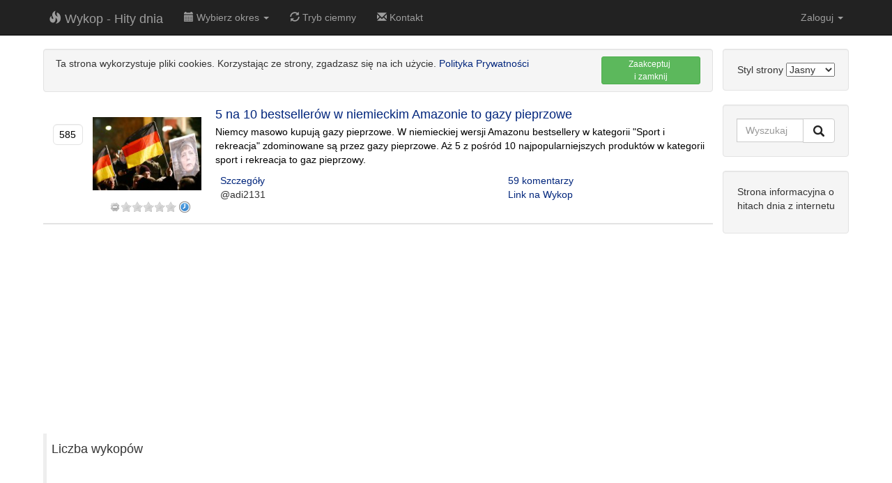

--- FILE ---
content_type: text/html;charset=UTF-8
request_url: https://wykophitydnia.pl/details/5+na+10+bestseller%C3%B3w+w+niemieckim+Amazonie+to+gazy+pieprzowe-34623.html
body_size: 4785
content:
<!DOCTYPE html>
<html lang="pl">
<head>
    <meta charset="utf-8">
    <meta http-equiv="X-UA-Compatible" content="IE=edge">
    <meta name="viewport" content="width=device-width, initial-scale=1">
    <meta name="description" content="">
    <meta name="author" content="">

    <title>5 na 10 bestsellerów w niemieckim Amazonie to gazy pieprzowe</title>
    
    <meta name="description" content="Niemcy masowo kupują gazy pieprzowe. W niemieckiej wersji Amazonu bestsellery w kategorii "Sport i rekreacja" zdominowane są przez gazy pieprzowe. Aż 5 z pośród 10 najpopularniejszych produktów w kategorii sport i rekreacja to gaz pieprzowy.">
    <link rel='stylesheet' href='/resources/css/light/bootstrap.css'>
    

    <link rel="shortcut icon" href="/resources/favicon.ico" type="image/x-icon">
    <link rel="icon" href="/resources/favicon.ico" type="image/x-icon">

    <link rel="apple-touch-icon" sizes="57x57" href="/resources/icon/apple-icon-57x57.png">
    <link rel="apple-touch-icon" sizes="60x60" href="/resources/icon/apple-icon-60x60.png">
    <link rel="apple-touch-icon" sizes="72x72" href="/resources/icon/apple-icon-72x72.png">
    <link rel="apple-touch-icon" sizes="76x76" href="/resources/icon/apple-icon-76x76.png">
    <link rel="apple-touch-icon" sizes="114x114" href="/resources/icon/apple-icon-114x114.png">
    <link rel="apple-touch-icon" sizes="120x120" href="/resources/icon/apple-icon-120x120.png">
    <link rel="apple-touch-icon" sizes="144x144" href="/resources/icon/apple-icon-144x144.png">
    <link rel="apple-touch-icon" sizes="152x152" href="/resources/icon/apple-icon-152x152.png">
    <link rel="apple-touch-icon" sizes="180x180" href="/resources/icon/apple-icon-180x180.png">
    <link rel="icon" type="image/png" sizes="192x192" href="/resources/icon/android-icon-192x192.png">
    <link rel="icon" type="image/png" sizes="32x32" href="/resources/icon/favicon-32x32.png">
    <link rel="icon" type="image/png" sizes="96x96" href="/resources/icon/favicon-96x96.png">
    <link rel="icon" type="image/png" sizes="16x16" href="/resources/icon/favicon-16x16.png">
    <link rel="manifest" href="/resources/icon/manifest.json">
    <meta name="msapplication-TileColor" content="#ffffff">
    <meta name="msapplication-TileImage" content="/resources/icon/ms-icon-144x144.png">
    <meta name="theme-color" content="#ffffff">

    
    
    <!--[if lt IE 9]>
    <script src="https://oss.maxcdn.com/libs/html5shiv/3.7.0/html5shiv.js"></script>
    <script src="https://oss.maxcdn.com/libs/respond.js/1.4.2/respond.min.js"></script>
    <![endif]-->

    <script type="text/javascript" src="/resources/js/jquery-2.1.4.min.js"></script>
    <script type="text/javascript" src="/resources/js/typeahead.js/typeahead.bundle.min.js"></script>
    <script type="text/javascript" src="/resources/js/scripts.js"></script>
    <script>csrf = '2ZkjtP3R0LAVUjEldxPSu-J9ZFkSaEO9TyBo6hFwAyh2Zxdo6asTjJnp4oA4ZAQRFD7mjdNNSTghCSKQd0Nf2SlHZU4QVydY';</script>

    
    <script src="/resources/js/jquery.rateit.js"></script>

    <link rel='stylesheet' href='/resources/css/rateit.css'>
    <script type="text/javascript" src="https://www.google.com/jsapi"></script>
<script>
    google.load("search", "1");
    google.load("jquery", "1.4.2");
    google.load("jqueryui", "1.7.2");
</script>

    <script async src="https://www.googletagmanager.com/gtag/js?id=G-ESN6KD4K34"></script>
    <script>
        window.dataLayer = window.dataLayer || [];

        function gtag() {
            dataLayer.push(arguments);
        }

        gtag('js', new Date());
        gtag('config', 'G-ESN6KD4K34');
    </script>
</head>
<!-- Navigation -->
<nav class="navbar navbar-inverse navbar-fixed-top" role="navigation">
    <div class="container">
        <!-- Brand and toggle get grouped for better mobile display -->
        <div class="navbar-header">
            <button type="button" class="navbar-toggle" data-toggle="collapse"
                    data-target="#bs-example-navbar-collapse-1">
                <span class="sr-only">Toggle navigation</span>
                <span class="icon-bar"></span>
                <span class="icon-bar"></span>
                <span class="icon-bar"></span>
            </button>
            <a class="navbar-brand" href="/"><i class="glyphicon glyphicon-fire"></i> Wykop - Hity dnia</a>
        </div>
        <!-- Collect the nav links, forms, and other content for toggling -->
        <div class="collapse navbar-collapse" id="bs-example-navbar-collapse-1">
            <ul class="nav navbar-nav">
                <li class="dropdown">
                    <a href="#" class="dropdown-toggle" data-toggle="dropdown" role="button" aria-haspopup="true"
                       aria-expanded="false"><i
                            class="glyphicon glyphicon-calendar"></i> Wybierz okres <span
                            class="caret"></span></a>
                    <ul class="dropdown-menu">
                        <li><a href="/kalendarium.html">Wyświetl wszystkie dostępne</a></li>
                        <li role="separator" class="divider"></li>
                        
                            <li>
                                <a href="/period/2026-01-19/2.html">(pon) 19-01-2026
                                    godz. 2</a></li>
                        
                            <li>
                                <a href="/period/2026-01-18/2.html">(nie) 18-01-2026
                                    godz. 2</a></li>
                        
                            <li>
                                <a href="/period/2026-01-17/2.html">(sob) 17-01-2026
                                    godz. 2</a></li>
                        
                            <li>
                                <a href="/period/2026-01-16/2.html">(pią) 16-01-2026
                                    godz. 2</a></li>
                        
                            <li>
                                <a href="/period/2026-01-15/2.html">(czw) 15-01-2026
                                    godz. 2</a></li>
                        
                            <li>
                                <a href="/period/2026-01-14/2.html">(śro) 14-01-2026
                                    godz. 2</a></li>
                        
                            <li>
                                <a href="/period/2026-01-13/2.html">(wto) 13-01-2026
                                    godz. 2</a></li>
                        
                            <li>
                                <a href="/period/2026-01-12/2.html">(pon) 12-01-2026
                                    godz. 2</a></li>
                        
                            <li>
                                <a href="/period/2026-01-11/2.html">(nie) 11-01-2026
                                    godz. 2</a></li>
                        
                            <li>
                                <a href="/period/2026-01-10/2.html">(sob) 10-01-2026
                                    godz. 2</a></li>
                        
                            <li>
                                <a href="/period/2026-01-09/2.html">(pią) 09-01-2026
                                    godz. 2</a></li>
                        
                            <li>
                                <a href="/period/2026-01-08/2.html">(czw) 08-01-2026
                                    godz. 2</a></li>
                        
                            <li>
                                <a href="/period/2026-01-07/2.html">(śro) 07-01-2026
                                    godz. 2</a></li>
                        
                            <li>
                                <a href="/period/2026-01-06/2.html">(wto) 06-01-2026
                                    godz. 2</a></li>
                        
                    </ul>
                </li>
                
                
                    <li>
                        <a onclick="selectThemeByName('dark'); return false;" href="#"><i class="glyphicon glyphicon-refresh"></i> Tryb ciemny</a>
                    </li>
                
                
                <li>
                    <a href="/contact.html"><i class="glyphicon glyphicon-envelope"></i> Kontakt</a>
                </li>
            </ul>
            <ul class="nav navbar-nav navbar-right">
                
                    <li class="dropdown" id="menuLogin">
                        <a class="dropdown-toggle" href="#" data-toggle="dropdown" id="navLogin">Zaloguj <span
                                class="caret"></span></a>

                        <div class="dropdown-menu text-center" style="padding:17px;">
                            <form class="form text-center" id="formLogin" action="/login"
                                  method='POST'>
                                <input class="form-control" name="username" id="username" placeholder="Użytkownik"
                                       type="text">
                                <input class="form-control" name="password" id="password" placeholder="Hasło"
                                       type="password"><br>
                                <input type="hidden" name="_csrf"
                                       value="2ZkjtP3R0LAVUjEldxPSu-J9ZFkSaEO9TyBo6hFwAyh2Zxdo6asTjJnp4oA4ZAQRFD7mjdNNSTghCSKQd0Nf2SlHZU4QVydY"/>
                                <button type="submit" id="btnLogin" class="btn btn-success">Zaloguj</button>
                                <br><br>
                                <a href="/login">Zarejestruj się</a>
                            </form>
                        </div>
                    </li>
                
                
            </ul>
        </div>
        <!-- /.navbar-collapse -->
    </div>
    <!-- /.container -->
</nav>
<div class="container">
    <div class="row">
        <div class="col-md-10">
            



    <div class="cookieBox col-md-12">
        <div class="col-md-10">
            Ta strona wykorzystuje pliki cookies. Korzystając ze strony, zgadzasz się na ich użycie. <a
                href="/polityka.html">Polityka Prywatności</a>
        </div>
        <div class="col-md-2" style="text-align: right">
            <button class="btn btn-success btn-xs btn-block" onclick="agreeCookies(this);">Zaakceptuj <br>i zamknij
            </button>
        </div>
    </div>
<div class="diggBox col-md-12">
    <div id="en34623">
        <div id="h34623" class="col-md-12 text-center is-hide">
            
        </div>
        <div class="col-md-3">
            <div class="col-md-3">
                <p class="diggAmount">585</p>
            </div>
            
                
                    <div class="col-md-9 diggImg text-center">
                        <a href="/link/2970141/5+na+10+bestseller%C3%B3w+w+niemieckim+Amazonie+to+gazy+pieprzowe.html">
                            
                                
                                
                                    <img src="/img/2970141.jpg" alt="">
                                
                            

                        </a>
                    </div>
                
            
        </div>
        <div class="col-md-9">
            <h2 class="box-title">
                
                    
                        <a href="/link/2970141/5+na+10+bestseller%C3%B3w+w+niemieckim+Amazonie+to+gazy+pieprzowe.html">5 na 10 bestsellerów w niemieckim Amazonie to gazy pieprzowe</a>

                    
                    
                
            </h2>
            
                
                    <p><a class="descLink" href="/link/2970141/5+na+10+bestseller%C3%B3w+w+niemieckim+Amazonie+to+gazy+pieprzowe.html">Niemcy masowo kupują gazy pieprzowe. W niemieckiej wersji Amazonu bestsellery w kategorii "Sport i rekreacja" zdominowane są przez gazy pieprzowe. Aż 5 z pośród 10 najpopularniejszych produktów w kategorii sport i rekreacja to gaz pieprzowy.</a></p>
                
                
            
            <div>
                <div class="col-md-7">
                    <span><a href="https://wykophitydnia.pl/details/5+na+10+bestseller%C3%B3w+w+niemieckim+Amazonie+to+gazy+pieprzowe-34768.html">Szczegóły</a></span><br>
                    <span>@adi2131</span><br>

                </div>

                <div class="col-md-5">
                    <span><a href="https://www.wykop.pl/link/2970141/5-na-10-bestsellerow-w-niemieckim-amazonie-to-gazy-pieprzowe/">59 komentarzy</a></span><br>
                    <span><a href="https://www.wykop.pl/link/2970141/5-na-10-bestsellerow-w-niemieckim-amazonie-to-gazy-pieprzowe/">Link na Wykop</a></span>
                </div>
            </div>

        </div>
    </div>
    <div class="col-md-12">
        <div class="col-md-3">
            





<div class="col-md-offset-3 text-center">
    <div class="rateit" id="r34623"
         data-rateit-step="1">
    </div>


    
        <div class="watch-later" title="Obejrzyj później"
             onclick="$('#loginModal').modal('show');"></div>
    
    

    
        <script type="text/javascript">bindStarRankingNoLogin('34623');</script>

    
    
</div>

        </div>
        <div class="col-md-9">
            <a href="https://wykophitydnia.pl/details/5+na+10+bestseller%C3%B3w+w+niemieckim+Amazonie+to+gazy+pieprzowe-34768.html" id="es34623" class="is-hide">5 na 10 bestsellerów w niemieckim Amazonie to gazy pieprzowe</a>
        </div>
    </div>
</div><div class="col-md-12 ads_in_list_autosize">
    <script async src="//pagead2.googlesyndication.com/pagead/js/adsbygoogle.js"></script>
    <!-- wykop_in_list_autosize -->
    <ins class="adsbygoogle ads_in_list_autosize"
         style="display:block"
         data-ad-client="ca-pub-6349256653416230"
         data-ad-slot="3612870213"
         data-ad-format="auto"></ins>
    <script>
        (adsbygoogle = window.adsbygoogle || []).push({});
    </script>
</div>
            

            

            <blockquote class="m-t-1 col-md-12" style="margin-top: 20px">
                <p>Liczba wykopów</p>

                <p id="chart_div" style="height: 300px"></p>
            </blockquote>

            <blockquote class="m-t-1 col-md-12" style="margin-top: 20px">
                <p>Pozycja w hitach dnia</p>

                <p id="chart_div_position" style="height: 300px"></p>
            </blockquote>

            <script>
                google.load('visualization', '1', {packages: ['corechart', 'line']});
                google.setOnLoadCallback(drawBasic);

                function drawBasic() {

                    var data = new google.visualization.DataTable();
                    data.addColumn('datetime', 'Data i godzina');
                    data.addColumn('number', 'Ilość Wykopów');

                    data.addRows([
                        
                        
                        [new Date(2016,0,19,21),585],

                        
                        
                        [new Date(2016,0,19,20),525],

                        
                        
                        [new Date(2016,0,19,19),465],

                        
                        
                        [new Date(2016,0,19,18),383],

                        
                        
                        [new Date(2016,0,19,17),259],

                        
                    ]);

                    var options = {
                        legend: {position: 'none'},
                        height: 300,
                        chartArea: {
                            width: '85%'
                        },
                        hAxis: {
                            gridlines: {
                                count: -1,
                                units: {
                                    days: {format: ['MMM dd']},
                                    hours: {format: ['HH:mm', 'ha']},
                                }
                            },
                            minorGridlines: {
                                units: {
                                    hours: {format: ['hh:mm a', 'ha']},
                                    minutes: {format: ['HH:mm a Z', ':mm']}
                                }
                            }
                        }
                    };
                    var chart = new google.visualization.LineChart(document.getElementById('chart_div'));
                    chart.draw(data, options);
                }
            </script>

            <script>
                google.load('visualization', '1', {packages: ['corechart', 'line']});
                google.setOnLoadCallback(drawBasicPosition);

                function drawBasicPosition() {

                    var data = new google.visualization.DataTable();
                    data.addColumn('datetime', 'Data i godzina');
                    data.addColumn('number', 'Pozycja');

                    data.addRows([
                        
                        
                        [new Date(2016,0,19,21),14],

                        
                        
                        [new Date(2016,0,19,20),14],

                        
                        
                        [new Date(2016,0,19,19),16],

                        
                        
                        [new Date(2016,0,19,18),20],

                        
                        
                        [new Date(2016,0,19,17),34],

                        
                    ]);

                    var options = {
                        legend: {position: 'none'},
                        height: 300,
                        chartArea: {
                            width: '85%'
                        },
                        hAxis: {
                            gridlines: {
                                count: -1,
                                units: {
                                    days: {format: ['MMM dd']},
                                    hours: {format: ['HH:mm', 'ha']},
                                }
                            },
                            minorGridlines: {
                                units: {
                                    hours: {format: ['hh:mm a', 'ha']},
                                    minutes: {format: ['HH:mm a Z', ':mm']}
                                }
                            }
                        },
                        vAxis: {
                            direction: -1
                        }
                    };
                    var chart = new google.visualization.LineChart(document.getElementById('chart_div_position'));
                    chart.draw(data, options);
                }
            </script>

        </div>

        <div class="col-md-2">

            
<div class="well form-group">
    Styl strony
    <select name="theme" id="theme" onchange="selectTheme(this)">
        <option value="light">Jasny</option>
        <option value="dark" >Ciemny</option>
    </select>
</div>

<div class="well">
    <form method="post" action="/search.html">
        <div class="input-group">
            <input id="search-input" type="text" class="form-control" name="searchPhase" placeholder="Wyszukaj" autocomplete="off" spellcheck="false">
            <input type="hidden" name="_csrf"
                   value="2ZkjtP3R0LAVUjEldxPSu-J9ZFkSaEO9TyBo6hFwAyh2Zxdo6asTjJnp4oA4ZAQRFD7mjdNNSTghCSKQd0Nf2SlHZU4QVydY"/>
            <span class="input-group-btn">
            <button class="btn btn-default" type="submit">
                <img id="search-img-button" src="/resources/img/icon_search.png">
            </button>
            </span>
        </div>
    </form>
</div>















<div class="well">
  
    <p>Strona informacyjna o hitach dnia z internetu</p>
</div>


<p>
    <script async src="//pagead2.googlesyndication.com/pagead/js/adsbygoogle.js"></script>
<!-- wykop_pion_autosize -->
<ins class="adsbygoogle"
     style="display:block"
     data-ad-client="ca-pub-6349256653416230"
     data-ad-slot="8461872219"
     data-ad-format="auto"></ins>
<script>
    (adsbygoogle = window.adsbygoogle || []).push({});
</script>
</p>


        </div>

    </div>
    <hr>
    



    



<div class="modal fade" id="loginModal" role="dialog">
    <div class="modal-dialog">
        <!-- Modal content-->
        <div class="modal-content">
            <div class="modal-header">
                <button type="button" class="close" data-dismiss="modal">&times;</button>
                <h2 class="modal-title">Zaloguj się</h2>
            </div>
            <div class="modal-body">

                <form name='loginForm' class="form-horizontal"
                      action="/login" method='POST'>

                    <div class="form-group">
                        <label for="inputEmail5" class="col-sm-4 control-label">Użytkownik</label>

                        <div class="col-sm-8">
                            <input type="text" class="form-control" id="username1" name="username"
                                   placeholder="Nazwa użytkownika">
                        </div>
                    </div>

                    <div class="form-group">
                        <label for="inputPassword5" class="col-sm-4 control-label">Hasło</label>

                        <div class="col-sm-8">
                            <input type="password" class="form-control" id="inputPassword1" name="password"
                                   placeholder="Hasło">
                        </div>
                    </div>

                    <div class="form-group">
                        <div class="col-sm-offset-4 col-sm-4">
                            <button type="submit" class="btn btn-default">Zaloguj</button>
                        </div>
                        <div class="col-sm-4">
                            <a href="/login">Zarejestruj się</a>
                        </div>

                    </div>
                    <input type="hidden" name="_csrf"
                           value="2ZkjtP3R0LAVUjEldxPSu-J9ZFkSaEO9TyBo6hFwAyh2Zxdo6asTjJnp4oA4ZAQRFD7mjdNNSTghCSKQd0Nf2SlHZU4QVydY"/>
                </form>
            </div>
        </div>

    </div>
</div>




    

<!-- Footer -->
<footer>
    <div class="row">
        <div class="col-lg-12">
            <a href="/"><i class="glyphicon glyphicon-fire"></i> Wykop Hity Dnia</a> |
            <a href="/polityka.html"><i class="glyphicon glyphicon-pencil"></i> Polityka prywatności</a> |
            <a href="/contact.html"><i class="glyphicon glyphicon-envelope"></i> Kontakt</a>
        </div>
    </div>
</footer>
</div>



<!-- Bootstrap Core JavaScript -->
<script type="text/javascript" src="/resources/js/bootstrap.min.js"></script>



<script src="/resources/js/jquery.bootstrap-growl.min.js"></script>

<script defer src="https://static.cloudflareinsights.com/beacon.min.js/vcd15cbe7772f49c399c6a5babf22c1241717689176015" integrity="sha512-ZpsOmlRQV6y907TI0dKBHq9Md29nnaEIPlkf84rnaERnq6zvWvPUqr2ft8M1aS28oN72PdrCzSjY4U6VaAw1EQ==" data-cf-beacon='{"version":"2024.11.0","token":"315db46eaba14712a71f6c4d503a34d8","r":1,"server_timing":{"name":{"cfCacheStatus":true,"cfEdge":true,"cfExtPri":true,"cfL4":true,"cfOrigin":true,"cfSpeedBrain":true},"location_startswith":null}}' crossorigin="anonymous"></script>


--- FILE ---
content_type: text/html; charset=utf-8
request_url: https://www.google.com/recaptcha/api2/aframe
body_size: 153
content:
<!DOCTYPE HTML><html><head><meta http-equiv="content-type" content="text/html; charset=UTF-8"></head><body><script nonce="wh2WDORGhpIl8OB9QwrCLw">/** Anti-fraud and anti-abuse applications only. See google.com/recaptcha */ try{var clients={'sodar':'https://pagead2.googlesyndication.com/pagead/sodar?'};window.addEventListener("message",function(a){try{if(a.source===window.parent){var b=JSON.parse(a.data);var c=clients[b['id']];if(c){var d=document.createElement('img');d.src=c+b['params']+'&rc='+(localStorage.getItem("rc::a")?sessionStorage.getItem("rc::b"):"");window.document.body.appendChild(d);sessionStorage.setItem("rc::e",parseInt(sessionStorage.getItem("rc::e")||0)+1);localStorage.setItem("rc::h",'1768785824534');}}}catch(b){}});window.parent.postMessage("_grecaptcha_ready", "*");}catch(b){}</script></body></html>